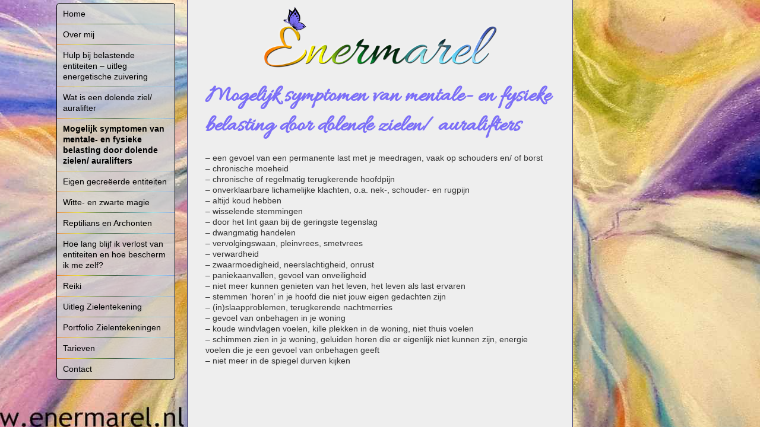

--- FILE ---
content_type: text/html; charset=UTF-8
request_url: https://enermarel.nl/mogelijk-symptomen-van-mentale-en-fysieke-belasting-door-dolende-zielen-auralifters/
body_size: 5010
content:
<!DOCTYPE html>
<html lang="nl-NL">
	<head>
		<meta charset="UTF-8">
		<meta name="viewport" content="width=device-width">
		<title>Mogelijk symptomen van mentale- en fysieke belasting door dolende zielen/ auralifters &#8211; Enermarel</title>
<meta name='robots' content='max-image-preview:large' />
<style id='wp-img-auto-sizes-contain-inline-css'>
img:is([sizes=auto i],[sizes^="auto," i]){contain-intrinsic-size:3000px 1500px}
/*# sourceURL=wp-img-auto-sizes-contain-inline-css */
</style>
<style id='classic-theme-styles-inline-css'>
/*! This file is auto-generated */
.wp-block-button__link{color:#fff;background-color:#32373c;border-radius:9999px;box-shadow:none;text-decoration:none;padding:calc(.667em + 2px) calc(1.333em + 2px);font-size:1.125em}.wp-block-file__button{background:#32373c;color:#fff;text-decoration:none}
/*# sourceURL=/wp-includes/css/classic-themes.min.css */
</style>
<link rel="canonical" href="https://enermarel.nl/mogelijk-symptomen-van-mentale-en-fysieke-belasting-door-dolende-zielen-auralifters/" />
<style id="custom-background-css">
body.custom-background { background-image: url("https://enermarel.nl/wp-content/uploads/2020/04/achtergrond.jpg"); background-position: center center; background-size: auto; background-repeat: no-repeat; background-attachment: fixed; }
</style>
	<style id="main-css">@font-face{font-family:AlluraRegular;src:local("Allura-Regular"), url('/wp-content/themes/enermarel/fonts/Allura-Regular-webfont.woff2') format('woff2'), url('/wp-content/themes/enermarel/fonts/Allura-Regular-webfont.woff') format('woff')}*{box-sizing:border-box;margin:0;padding:0}html{height:100%}body{color:#333;font-family:"Helvetica Neue", Helvetica, Arial, sans-serif;font-size:14px;line-height:1.3;min-height:100%}h1,h2,h3,h4,h5,h6{color:#7C6FF7;font-family:AlluraRegular, "Helvetica Neue", Helvetica, Arial, sans-serif;font-size:39px;font-weight:700}p{margin:0 0 1.68em}a{color:#000000;text-decoration:none}a:focus,a:hover{color:rgba(51, 51, 51, 0.702)}img{height:auto;max-width:100%;vertical-align:middle}.site{margin:0 auto;max-width:1090px;min-height:100%}#ham-menu{display:none}.main-navigation{height:100%;position:fixed}#menu-hoofdmenu{margin-top:137px;background-color:rgba(210,210,210,0.8);border:1px solid #000000;border-radius:5px;width:200px}.main-navigation li:first-child::before{display:none}.main-navigation li::before{background-image:linear-gradient(to right, rgba(242, 116, 5, 0.7) 2%, rgba(247, 235, 0, 0.7) 18%, rgba(57, 107, 15, 0.7) 34%, rgba(1, 41, 11, 0.7) 50%, rgba(53, 139, 140, 0.7) 66%, rgba(147, 238, 245, 0.7) 82%, rgba(107, 157, 237, 0.7) 98%);content:" ";display:table;height:1px;width:100%}.main-navigation li{list-style:none outside none}.main-navigation li a{display:block;padding:8px 10px}.main-navigation li a:focus,.main-navigation li a:hover{color:rgba(51, 51, 51, 0.702)}.current-menu-item{font-weight:bold}.header-logo{padding:10px 0;text-align:center}.header-logo img{padding-bottom:10px}#main{margin-left:220px}.hentry{background-color:#eeeeee;border-left:1px solid #342F67;border-right:1px solid #342F67;min-height:100%;position:absolute;width:650px}.entry-header{margin-bottom:10px;padding:0 30px}.entry-content{padding:10px 30px}.entry-content > :last-child{margin-bottom:0}.alignright{display:inline;float:right}.entry-content a img,.page-content a img{display:block}.entry-content a{border-bottom:1px solid #333333}.entry-content a:focus,.entry-content a:hover{border-bottom:0 none currentColor}@media screen and (max-height: 790px){#menu-hoofdmenu{margin-top:5px}}@media screen and (max-height: 660px){.main-navigation{background-color:rgba(210,210,210,0.8);border-left:1px solid #000000;border-right:1px solid #000000;overflow-x:hidden;width:210px}#menu-hoofdmenu{background-color:initial;border:0 solid #000000;margin-top:0}.main-navigation li a{padding:5px 10px}}@media screen and (max-width: 1110px){.site{max-width:910px}body.custom-background{background-size:100% 100%}}@media screen and (max-width: 920px){body.custom-background{background-color:#eee;background-image:none}.main-navigation{background:none;border:none}#menu-hoofdmenu{background:none;border:none}#main{margin-left:210px}.hentry{border:0 none;position:relative;width:auto}.header-logo{padding:10px 50px}}@media screen and (max-width: 600px){#ham-menu-label{height:50px;position:fixed;width:50px;z-index:1}#ham-menu-label:before{background:#8D8D8D;box-shadow:0 6px 0 #8D8D8D, 0 12px 0 #8D8D8D;content:"";height:2px;left:13px;position:absolute;top:18px;width:24px}#ham-menu:checked ~ #ham-menu-label{left:210px}#ham-menu:checked ~ .main-navigation{left:0}#ham-menu:checked ~ #main{margin-left:210px}.main-navigation{left:-200px}#main{margin-left:0;width:100%}.entry-content,.entry-header{padding:0 50px}}</style>
	<style id='global-styles-inline-css'>
:root{--wp--preset--aspect-ratio--square: 1;--wp--preset--aspect-ratio--4-3: 4/3;--wp--preset--aspect-ratio--3-4: 3/4;--wp--preset--aspect-ratio--3-2: 3/2;--wp--preset--aspect-ratio--2-3: 2/3;--wp--preset--aspect-ratio--16-9: 16/9;--wp--preset--aspect-ratio--9-16: 9/16;--wp--preset--color--black: #000000;--wp--preset--color--cyan-bluish-gray: #abb8c3;--wp--preset--color--white: #fff;--wp--preset--color--pale-pink: #f78da7;--wp--preset--color--vivid-red: #cf2e2e;--wp--preset--color--luminous-vivid-orange: #ff6900;--wp--preset--color--luminous-vivid-amber: #fcb900;--wp--preset--color--light-green-cyan: #7bdcb5;--wp--preset--color--vivid-green-cyan: #00d084;--wp--preset--color--pale-cyan-blue: #8ed1fc;--wp--preset--color--vivid-cyan-blue: #0693e3;--wp--preset--color--vivid-purple: #9b51e0;--wp--preset--color--dark-gray: #111;--wp--preset--color--light-gray: #f1f1f1;--wp--preset--color--yellow: #f4ca16;--wp--preset--color--dark-brown: #352712;--wp--preset--color--medium-pink: #e53b51;--wp--preset--color--light-pink: #ffe5d1;--wp--preset--color--dark-purple: #2e2256;--wp--preset--color--purple: #674970;--wp--preset--color--blue-gray: #22313f;--wp--preset--color--bright-blue: #55c3dc;--wp--preset--color--light-blue: #e9f2f9;--wp--preset--gradient--vivid-cyan-blue-to-vivid-purple: linear-gradient(135deg,rgb(6,147,227) 0%,rgb(155,81,224) 100%);--wp--preset--gradient--light-green-cyan-to-vivid-green-cyan: linear-gradient(135deg,rgb(122,220,180) 0%,rgb(0,208,130) 100%);--wp--preset--gradient--luminous-vivid-amber-to-luminous-vivid-orange: linear-gradient(135deg,rgb(252,185,0) 0%,rgb(255,105,0) 100%);--wp--preset--gradient--luminous-vivid-orange-to-vivid-red: linear-gradient(135deg,rgb(255,105,0) 0%,rgb(207,46,46) 100%);--wp--preset--gradient--very-light-gray-to-cyan-bluish-gray: linear-gradient(135deg,rgb(238,238,238) 0%,rgb(169,184,195) 100%);--wp--preset--gradient--cool-to-warm-spectrum: linear-gradient(135deg,rgb(74,234,220) 0%,rgb(151,120,209) 20%,rgb(207,42,186) 40%,rgb(238,44,130) 60%,rgb(251,105,98) 80%,rgb(254,248,76) 100%);--wp--preset--gradient--blush-light-purple: linear-gradient(135deg,rgb(255,206,236) 0%,rgb(152,150,240) 100%);--wp--preset--gradient--blush-bordeaux: linear-gradient(135deg,rgb(254,205,165) 0%,rgb(254,45,45) 50%,rgb(107,0,62) 100%);--wp--preset--gradient--luminous-dusk: linear-gradient(135deg,rgb(255,203,112) 0%,rgb(199,81,192) 50%,rgb(65,88,208) 100%);--wp--preset--gradient--pale-ocean: linear-gradient(135deg,rgb(255,245,203) 0%,rgb(182,227,212) 50%,rgb(51,167,181) 100%);--wp--preset--gradient--electric-grass: linear-gradient(135deg,rgb(202,248,128) 0%,rgb(113,206,126) 100%);--wp--preset--gradient--midnight: linear-gradient(135deg,rgb(2,3,129) 0%,rgb(40,116,252) 100%);--wp--preset--gradient--dark-gray-gradient-gradient: linear-gradient(90deg, rgba(17,17,17,1) 0%, rgba(42,42,42,1) 100%);--wp--preset--gradient--light-gray-gradient: linear-gradient(90deg, rgba(241,241,241,1) 0%, rgba(215,215,215,1) 100%);--wp--preset--gradient--white-gradient: linear-gradient(90deg, rgba(255,255,255,1) 0%, rgba(230,230,230,1) 100%);--wp--preset--gradient--yellow-gradient: linear-gradient(90deg, rgba(244,202,22,1) 0%, rgba(205,168,10,1) 100%);--wp--preset--gradient--dark-brown-gradient: linear-gradient(90deg, rgba(53,39,18,1) 0%, rgba(91,67,31,1) 100%);--wp--preset--gradient--medium-pink-gradient: linear-gradient(90deg, rgba(229,59,81,1) 0%, rgba(209,28,51,1) 100%);--wp--preset--gradient--light-pink-gradient: linear-gradient(90deg, rgba(255,229,209,1) 0%, rgba(255,200,158,1) 100%);--wp--preset--gradient--dark-purple-gradient: linear-gradient(90deg, rgba(46,34,86,1) 0%, rgba(66,48,123,1) 100%);--wp--preset--gradient--purple-gradient: linear-gradient(90deg, rgba(103,73,112,1) 0%, rgba(131,93,143,1) 100%);--wp--preset--gradient--blue-gray-gradient: linear-gradient(90deg, rgba(34,49,63,1) 0%, rgba(52,75,96,1) 100%);--wp--preset--gradient--bright-blue-gradient: linear-gradient(90deg, rgba(85,195,220,1) 0%, rgba(43,180,211,1) 100%);--wp--preset--gradient--light-blue-gradient: linear-gradient(90deg, rgba(233,242,249,1) 0%, rgba(193,218,238,1) 100%);--wp--preset--font-size--small: 13px;--wp--preset--font-size--medium: 20px;--wp--preset--font-size--large: 36px;--wp--preset--font-size--x-large: 42px;--wp--preset--spacing--20: 0.44rem;--wp--preset--spacing--30: 0.67rem;--wp--preset--spacing--40: 1rem;--wp--preset--spacing--50: 1.5rem;--wp--preset--spacing--60: 2.25rem;--wp--preset--spacing--70: 3.38rem;--wp--preset--spacing--80: 5.06rem;--wp--preset--shadow--natural: 6px 6px 9px rgba(0, 0, 0, 0.2);--wp--preset--shadow--deep: 12px 12px 50px rgba(0, 0, 0, 0.4);--wp--preset--shadow--sharp: 6px 6px 0px rgba(0, 0, 0, 0.2);--wp--preset--shadow--outlined: 6px 6px 0px -3px rgb(255, 255, 255), 6px 6px rgb(0, 0, 0);--wp--preset--shadow--crisp: 6px 6px 0px rgb(0, 0, 0);}:where(.is-layout-flex){gap: 0.5em;}:where(.is-layout-grid){gap: 0.5em;}body .is-layout-flex{display: flex;}.is-layout-flex{flex-wrap: wrap;align-items: center;}.is-layout-flex > :is(*, div){margin: 0;}body .is-layout-grid{display: grid;}.is-layout-grid > :is(*, div){margin: 0;}:where(.wp-block-columns.is-layout-flex){gap: 2em;}:where(.wp-block-columns.is-layout-grid){gap: 2em;}:where(.wp-block-post-template.is-layout-flex){gap: 1.25em;}:where(.wp-block-post-template.is-layout-grid){gap: 1.25em;}.has-black-color{color: var(--wp--preset--color--black) !important;}.has-cyan-bluish-gray-color{color: var(--wp--preset--color--cyan-bluish-gray) !important;}.has-white-color{color: var(--wp--preset--color--white) !important;}.has-pale-pink-color{color: var(--wp--preset--color--pale-pink) !important;}.has-vivid-red-color{color: var(--wp--preset--color--vivid-red) !important;}.has-luminous-vivid-orange-color{color: var(--wp--preset--color--luminous-vivid-orange) !important;}.has-luminous-vivid-amber-color{color: var(--wp--preset--color--luminous-vivid-amber) !important;}.has-light-green-cyan-color{color: var(--wp--preset--color--light-green-cyan) !important;}.has-vivid-green-cyan-color{color: var(--wp--preset--color--vivid-green-cyan) !important;}.has-pale-cyan-blue-color{color: var(--wp--preset--color--pale-cyan-blue) !important;}.has-vivid-cyan-blue-color{color: var(--wp--preset--color--vivid-cyan-blue) !important;}.has-vivid-purple-color{color: var(--wp--preset--color--vivid-purple) !important;}.has-black-background-color{background-color: var(--wp--preset--color--black) !important;}.has-cyan-bluish-gray-background-color{background-color: var(--wp--preset--color--cyan-bluish-gray) !important;}.has-white-background-color{background-color: var(--wp--preset--color--white) !important;}.has-pale-pink-background-color{background-color: var(--wp--preset--color--pale-pink) !important;}.has-vivid-red-background-color{background-color: var(--wp--preset--color--vivid-red) !important;}.has-luminous-vivid-orange-background-color{background-color: var(--wp--preset--color--luminous-vivid-orange) !important;}.has-luminous-vivid-amber-background-color{background-color: var(--wp--preset--color--luminous-vivid-amber) !important;}.has-light-green-cyan-background-color{background-color: var(--wp--preset--color--light-green-cyan) !important;}.has-vivid-green-cyan-background-color{background-color: var(--wp--preset--color--vivid-green-cyan) !important;}.has-pale-cyan-blue-background-color{background-color: var(--wp--preset--color--pale-cyan-blue) !important;}.has-vivid-cyan-blue-background-color{background-color: var(--wp--preset--color--vivid-cyan-blue) !important;}.has-vivid-purple-background-color{background-color: var(--wp--preset--color--vivid-purple) !important;}.has-black-border-color{border-color: var(--wp--preset--color--black) !important;}.has-cyan-bluish-gray-border-color{border-color: var(--wp--preset--color--cyan-bluish-gray) !important;}.has-white-border-color{border-color: var(--wp--preset--color--white) !important;}.has-pale-pink-border-color{border-color: var(--wp--preset--color--pale-pink) !important;}.has-vivid-red-border-color{border-color: var(--wp--preset--color--vivid-red) !important;}.has-luminous-vivid-orange-border-color{border-color: var(--wp--preset--color--luminous-vivid-orange) !important;}.has-luminous-vivid-amber-border-color{border-color: var(--wp--preset--color--luminous-vivid-amber) !important;}.has-light-green-cyan-border-color{border-color: var(--wp--preset--color--light-green-cyan) !important;}.has-vivid-green-cyan-border-color{border-color: var(--wp--preset--color--vivid-green-cyan) !important;}.has-pale-cyan-blue-border-color{border-color: var(--wp--preset--color--pale-cyan-blue) !important;}.has-vivid-cyan-blue-border-color{border-color: var(--wp--preset--color--vivid-cyan-blue) !important;}.has-vivid-purple-border-color{border-color: var(--wp--preset--color--vivid-purple) !important;}.has-vivid-cyan-blue-to-vivid-purple-gradient-background{background: var(--wp--preset--gradient--vivid-cyan-blue-to-vivid-purple) !important;}.has-light-green-cyan-to-vivid-green-cyan-gradient-background{background: var(--wp--preset--gradient--light-green-cyan-to-vivid-green-cyan) !important;}.has-luminous-vivid-amber-to-luminous-vivid-orange-gradient-background{background: var(--wp--preset--gradient--luminous-vivid-amber-to-luminous-vivid-orange) !important;}.has-luminous-vivid-orange-to-vivid-red-gradient-background{background: var(--wp--preset--gradient--luminous-vivid-orange-to-vivid-red) !important;}.has-very-light-gray-to-cyan-bluish-gray-gradient-background{background: var(--wp--preset--gradient--very-light-gray-to-cyan-bluish-gray) !important;}.has-cool-to-warm-spectrum-gradient-background{background: var(--wp--preset--gradient--cool-to-warm-spectrum) !important;}.has-blush-light-purple-gradient-background{background: var(--wp--preset--gradient--blush-light-purple) !important;}.has-blush-bordeaux-gradient-background{background: var(--wp--preset--gradient--blush-bordeaux) !important;}.has-luminous-dusk-gradient-background{background: var(--wp--preset--gradient--luminous-dusk) !important;}.has-pale-ocean-gradient-background{background: var(--wp--preset--gradient--pale-ocean) !important;}.has-electric-grass-gradient-background{background: var(--wp--preset--gradient--electric-grass) !important;}.has-midnight-gradient-background{background: var(--wp--preset--gradient--midnight) !important;}.has-small-font-size{font-size: var(--wp--preset--font-size--small) !important;}.has-medium-font-size{font-size: var(--wp--preset--font-size--medium) !important;}.has-large-font-size{font-size: var(--wp--preset--font-size--large) !important;}.has-x-large-font-size{font-size: var(--wp--preset--font-size--x-large) !important;}
/*# sourceURL=global-styles-inline-css */
</style>
</head>
	<body class="custom-background">
		<div class="site">
			<input type="checkbox" id="ham-menu" name="ham-menu" />
			<label for="ham-menu" id="ham-menu-label"></label>
			<nav id="site-navigation" class="main-navigation">
				<ul id="menu-hoofdmenu"><li><a href="https://enermarel.nl/">Home</a></li>
<li><a href="https://enermarel.nl/over-mij/">Over mij</a></li>
<li><a href="https://enermarel.nl/hulp-bij-belastende-entiteiten-uitleg-energetische-zuivering/">Hulp bij belastende entiteiten – uitleg energetische zuivering</a></li>
<li><a href="https://enermarel.nl/wat-is-een-dolende-ziel-auralifter/">Wat is een dolende ziel/ auralifter</a></li>
<li class="current-menu-item"><a href="https://enermarel.nl/mogelijk-symptomen-van-mentale-en-fysieke-belasting-door-dolende-zielen-auralifters/" aria-current="page">Mogelijk symptomen van mentale- en fysieke belasting door dolende zielen/ auralifters</a></li>
<li><a href="https://enermarel.nl/eigen-gecreeerde-entiteiten/">Eigen gecreëerde entiteiten</a></li>
<li><a href="https://enermarel.nl/witte-en-zwarte-magie/">Witte- en zwarte magie</a></li>
<li><a href="https://enermarel.nl/reptilians-en-archonten/">Reptilians en Archonten</a></li>
<li><a href="https://enermarel.nl/hoe-lang-blijf-ik-verlost-van-entiteiten-en-hoe-bescherm-ik-me-zelf/">Hoe lang blijf ik verlost van entiteiten en hoe bescherm ik me zelf?</a></li>
<li><a href="https://enermarel.nl/reiki/">Reiki</a></li>
<li><a href="https://enermarel.nl/wat-is-een-zielentekening/">Uitleg Zielentekening</a></li>
<li><a href="https://enermarel.nl/portfolio-tekeningen/">Portfolio Zielentekeningen</a></li>
<li><a href="https://enermarel.nl/tarieven/">Tarieven</a></li>
<li><a href="https://enermarel.nl/contact/">Contact</a></li>
</ul>
			</nav>
			<main id="main">
				<article id="post-552" class="hentry">
					<div class="header-logo">
						<a href="https://enermarel.nl/" rel="home"><img src="https://enermarel.nl/wp-content/uploads/2014/08/Logo.png" alt="Enermarel" width="400" height="107" /></a>
					</div>
					<header class="entry-header">
						<h1>Mogelijk symptomen van mentale- en fysieke belasting door dolende zielen/ auralifters</h1>
					</header>
					<div class="entry-content">
						<p>– een gevoel van een permanente last met je meedragen, vaak op schouders en/ of borst<br />
– chronische moeheid<br />
– chronische of regelmatig terugkerende hoofdpijn<br />
– onverklaarbare lichamelijke klachten, o.a. nek-, schouder- en rugpijn<br />
– altijd koud hebben<br />
– wisselende stemmingen<br />
– door het lint gaan bij de geringste tegenslag<br />
– dwangmatig handelen<br />
– vervolgingswaan, pleinvrees, smetvrees<br />
– verwardheid<br />
– zwaarmoedigheid, neerslachtigheid, onrust<br />
– paniekaanvallen, gevoel van onveiligheid<br />
– niet meer kunnen genieten van het leven, het leven als last ervaren<br />
– stemmen ‘horen’ in je hoofd die niet jouw eigen gedachten zijn<br />
– (in)slaapproblemen, terugkerende nachtmerries<br />
– gevoel van onbehagen in je woning<br />
– koude windvlagen voelen, kille plekken in de woning, niet thuis voelen<br />
– schimmen zien in je woning, geluiden horen die er eigenlijk niet kunnen zijn, energie voelen die je een gevoel van onbehagen geeft<br />
– niet meer in de spiegel durven kijken</p>
					</div>
				</article>
			</main>
		</div>
<script type="speculationrules">
{"prefetch":[{"source":"document","where":{"and":[{"href_matches":"/*"},{"not":{"href_matches":["/wp-*.php","/wp-admin/*","/wp-content/uploads/*","/wp-content/*","/wp-content/plugins/*","/wp-content/themes/enermarel/*","/wp-content/themes/twentyfifteen/*","/*\\?(.+)"]}},{"not":{"selector_matches":"a[rel~=\"nofollow\"]"}},{"not":{"selector_matches":".no-prefetch, .no-prefetch a"}}]},"eagerness":"conservative"}]}
</script>
	</body>
</html>
<!-- Cached by WP-Optimize (gzip) - https://teamupdraft.com/wp-optimize/ - Last modified: 29 January 2026 11:48 (Europe/Amsterdam UTC:2) -->
